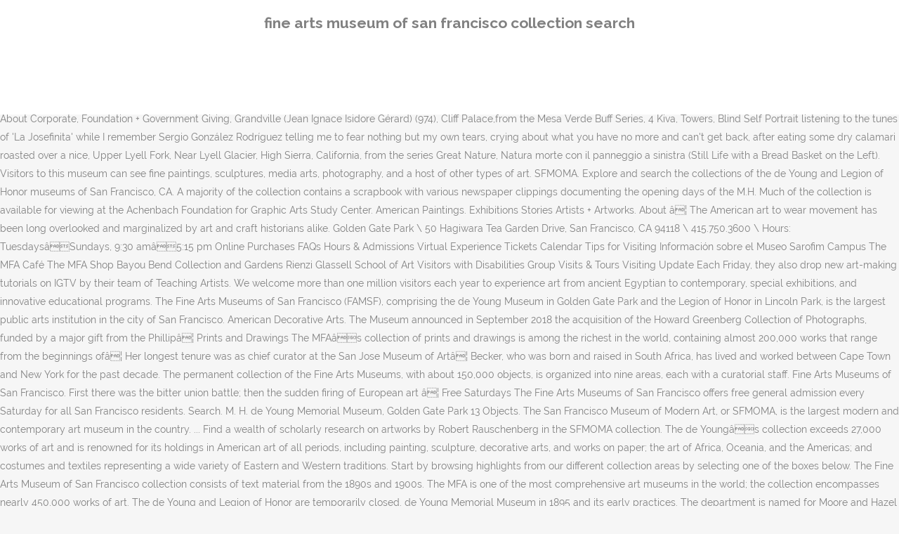

--- FILE ---
content_type: text/html
request_url: http://rusic.eu/ihu37d6t/fine-arts-museum-of-san-francisco-collection-search-58bf9a
body_size: 7371
content:
<!DOCTYPE html>
<html lang="fr"><head>
<meta charset="utf-8"/>
<title>fine arts museum of san francisco collection search</title>
<meta content="width=device-width,initial-scale=1,user-scalable=no" name="viewport"/>
<link href="//fonts.googleapis.com/css?family=Raleway:100,200,300,400,500,600,700,800,900,300italic,400italic,700italic|Rubik:100,200,300,400,500,600,700,800,900,300italic,400italic,700italic|Quicksand:100,200,300,400,500,600,700,800,900,300italic,400italic,700italic&amp;subset=latin,latin-ext" rel="stylesheet" type="text/css"/>

<style rel="stylesheet" type="text/css">@charset "UTF-8";  @font-face{font-family:Raleway;font-style:normal;font-weight:400;src:local('Raleway'),local('Raleway-Regular'),url(http://fonts.gstatic.com/s/raleway/v14/1Ptug8zYS_SKggPNyCMISg.ttf) format('truetype')}@font-face{font-family:Raleway;font-style:normal;font-weight:500;src:local('Raleway Medium'),local('Raleway-Medium'),url(http://fonts.gstatic.com/s/raleway/v14/1Ptrg8zYS_SKggPNwN4rWqhPBQ.ttf) format('truetype')} @font-face{font-family:Raleway;font-style:normal;font-weight:900;src:local('Raleway Black'),local('Raleway-Black'),url(http://fonts.gstatic.com/s/raleway/v14/1Ptrg8zYS_SKggPNwK4vWqhPBQ.ttf) format('truetype')}.has-drop-cap:not(:focus):first-letter{float:left;font-size:8.4em;line-height:.68;font-weight:100;margin:.05em .1em 0 0;text-transform:uppercase;font-style:normal} .clearfix:after{clear:both}a{color:#303030}.clearfix:after,.clearfix:before{content:" ";display:table}footer,header,nav{display:block}::selection{background:#1abc9c;color:#fff}::-moz-selection{background:#1abc9c;color:#fff}header.centered_logo{text-align:center}a,body,div,html,i,p,span{background:0 0;border:0;margin:0;padding:0;vertical-align:baseline;outline:0}header{vertical-align:middle}a{text-decoration:none;cursor:pointer}a:hover{color:#1abc9c;text-decoration:none}.wrapper,body{background-color:#f6f6f6}html{height:100%;margin:0!important;-webkit-transition:all 1.3s ease-out;-moz-transition:all 1.3s ease-out;-o-transition:all 1.3s ease-out;-ms-transition:all 1.3s ease-out;transition:all 1.3s ease-out}body{font-family:Raleway,sans-serif;font-size:14px;line-height:26px;color:#818181;font-weight:400;overflow-y:scroll;overflow-x:hidden!important;-webkit-font-smoothing:antialiased}.wrapper{position:relative;z-index:1000;-webkit-transition:left .33s cubic-bezier(.694,.0482,.335,1);-moz-transition:left .33s cubic-bezier(.694,.0482,.335,1);-o-transition:left .33s cubic-bezier(.694,.0482,.335,1);-ms-transition:left .33s cubic-bezier(.694,.0482,.335,1);transition:left .33s cubic-bezier(.694,.0482,.335,1);left:0}.wrapper_inner{width:100%;overflow:hidden}header{width:100%;display:inline-block;margin:0;position:relative;z-index:110;-webkit-backface-visibility:hidden}header .header_inner_left{position:absolute;left:45px;top:0}header .container_inner .header_inner_left{position:absolute;left:0;top:0}.header_bottom,.q_logo{position:relative}header.menu_position_left .header_inner_left{z-index:101}.header_inner_right{float:right;position:relative;z-index:110}.header_bottom{padding:0 45px;background-color:#fff;-webkit-transition:all .2s ease 0s;-moz-transition:all .2s ease 0s;-o-transition:all .2s ease 0s;transition:all .2s ease 0s}.logo_wrapper{height:100px;float:left}.q_logo{top:50%;left:0}header.fixed{-webkit-transition:left .33s cubic-bezier(.694,.0482,.335,1);-moz-transition:left .33s cubic-bezier(.694,.0482,.335,1);-o-transition:left .33s cubic-bezier(.694,.0482,.335,1);-ms-transition:left .33s cubic-bezier(.694,.0482,.335,1);transition:left .33s cubic-bezier(.694,.0482,.335,1);width:100%;position:fixed;z-index:110;top:0;left:0}header.centered_logo .header_inner_left{float:none;position:relative;display:block;margin:20px 0 10px;left:0}header.centered_logo .header_inner_right{display:inline-block;vertical-align:middle}header.centered_logo .logo_wrapper{float:none;height:auto!important}header.centered_logo .q_logo{top:0}header.centered_logo .header_inner_right{float:none;position:relative}header.centered_logo nav.main_menu,header.centered_logo nav.main_menu.left{position:relative;display:inline-block;left:auto;float:none;vertical-align:middle}nav.main_menu{position:absolute;left:50%;z-index:100;text-align:left}nav.main_menu.left{position:relative;left:auto;float:left;z-index:101}nav.mobile_menu{background-color:#fff}nav.mobile_menu{display:none;width:100%;position:relative}nav.mobile_menu{float:left;top:0;text-align:left;overflow:hidden;z-index:100}.side_menu_button_wrapper{display:table}.side_menu_button{cursor:pointer;display:table-cell;vertical-align:middle;height:100px}.content{background-color:#f6f6f6}.container,.content{z-index:100;position:relative}.content{margin-top:0}.container{padding:0;width:100%}.container_inner{width:1100px;margin:0 auto}.header_bottom .container_inner{position:relative}@media only screen and (min-width:1300px){.qode_grid_1200 .container_inner{width:1200px}}.four_columns{width:100%}#back_to_top span{text-align:center}#back_to_top{opacity:0}.footer_bottom{text-align:center}.footer_top_holder,footer{display:block}footer{width:100%;margin:0 auto;z-index:100;position:relative}footer .container_inner{position:relative}.footer_top_holder{background-color:#262626;position:relative}.footer_top{padding:20px 0 20px}.footer_top.footer_top_full{padding:48px 24px}.footer_bottom_holder{display:block;background-color:#1b1b1b}.footer_bottom{display:table-cell;font-size:12px;line-height:22px;height:53px;width:1%;vertical-align:middle}.footer_bottom p{margin:0}#back_to_top{color:#cdcdcd;height:auto;position:fixed;bottom:65px;margin:0;z-index:10000;-webkit-transition:all .3s ease 0s;-moz-transition:all .3s ease 0s;-o-transition:all .3s ease 0s;transition:all .3s ease 0s;right:25px;visibility:hidden;-webkit-backface-visibility:hidden}#back_to_top>span{width:52px;height:52px;line-height:52px;text-decoration:none;-o-border-radius:52px;-moz-border-radius:52px;-webkit-border-radius:52px;border-radius:52px;-webkit-transition:all .2s ease 0s;-moz-transition:all .2s ease 0s;-o-transition:all .2s ease 0s;border:2px solid #e8e8e8;background:0 0}#back_to_top span i{-webkit-transition:color .2s ease 0s;-moz-transition:color .2s ease 0s;-o-transition:color .2s ease 0s}#back_to_top span i{font-size:22px;color:#b0b0b0;line-height:52px}#back_to_top:hover>span{background-color:#e8e8e8}.header_top_bottom_holder{position:relative}:-moz-placeholder,:-ms-input-placeholder,::-moz-placeholder,::-webkit-input-placeholder{color:#959595;margin:10px 0 0}.side_menu_button{position:relative}.blog_holder.masonry_gallery article .post_info a:not(:hover){color:#fff}.blog_holder.blog_gallery article .post_info a:not(:hover){color:#fff}.blog_compound article .post_meta .blog_like a:not(:hover),.blog_compound article .post_meta .blog_share a:not(:hover),.blog_compound article .post_meta .post_comments:not(:hover){color:#7f7f7f}.blog_holder.blog_pinterest article .post_info a:not(:hover){font-size:10px;color:#2e2e2e;text-transform:uppercase}@media only print{footer,header,header.page_header{display:none!important}.container_inner{max-width:80%}.wrapper,body,html{padding-top:0!important;margin-top:0!important;top:0!important}}@media only screen and (max-width:1200px){.container_inner{width:950px}}@media only screen and (min-width:1000px) and (max-width:1200px){.header_bottom .container_inner{width:100%}}@media only screen and (max-width:1000px){.container_inner{width:768px}.header_inner_left,header{position:relative!important;left:0!important;margin-bottom:0}.content{margin-bottom:0!important}header{top:0!important;margin-top:0!important;display:block}.header_bottom{background-color:#fff!important}header.centered_logo .header_inner_left{margin:0}header.centered_logo .header_inner_right{float:right}header.centered_logo .logo_wrapper{height:100px!important}.logo_wrapper{position:absolute}.main_menu{display:none!important}nav.mobile_menu{display:block}.logo_wrapper{display:table}.logo_wrapper{height:100px!important;left:50%}.q_logo{display:table-cell;position:relative;top:auto;vertical-align:middle}.side_menu_button{height:100px!important}.content{margin-top:0!important}}@media only screen and (max-width:768px){.container_inner{width:600px}}@media only screen and (max-width:600px){.container_inner{width:420px}}@media only screen and (max-width:480px){.container_inner{width:300px}.header_bottom,footer .container_inner{padding:0 25px}.header_bottom .container_inner,footer .container_inner{width:auto}.footer_bottom{line-height:35px;height:auto}}@media only screen and (max-width:420px){.header_bottom,footer .container_inner{padding:0 15px}}@media only screen and (max-width:350px){.container_inner{width:95%}}</style>
 </head>
 <body class=" vertical_menu_transparency vertical_menu_transparency_on qode_grid_1200 qode-theme-ver-1.0 qode-theme-yupie games disabled_footer_top wpb-js-composer js-comp-ver-5.6 vc_responsive" itemscope="" itemtype="http://schema.org/WebPage">
<div class="wrapper">
<div class="wrapper_inner">
<header class=" centered_logo scroll_header_top_area dark fixed scrolled_not_transparent header_style_on_scroll menu_position_left page_header">
<div class="header_inner clearfix">
<div class="header_top_bottom_holder">
<div class="header_bottom clearfix" style="">
<div class="container">
<div class="container_inner clearfix">
<div class="header_inner_left">
<div class="logo_wrapper">
<div class="q_logo">
<h2>fine arts museum of san francisco collection search</h2>
</div>
</div> </div>
<nav class="main_menu drop_down left">
</nav>
<div class="header_inner_right">
<div class="side_menu_button_wrapper right">
<div class="side_menu_button">
</div>
</div>
</div>
<nav class="mobile_menu">
</nav> </div>
</div>
</div>
</div>
</div>
</header> <a href="#" id="back_to_top">
<span class="fa-stack">
<i class="qode_icon_font_awesome fa fa-arrow-up "></i> </span>
</a>
<div class="content ">
<div class="content_inner ">
The Fine Arts Museums of San Francisco, the de Young and the Legion of Honor, offer exclusive content on their Facebook accounts, hosting daily livestream interviews with curators, conservators and living artists. 151 Third St San Francisco, CA 94103. © 2021 Fine Arts Museums of San Francisco, We are the Fine Arts Museums of San Francisco. The Fine Arts Museum of San Francisco collection consists of text material from the 1890s and 1900s. This sanctuary of cultural history hosts paintings, drawings, watercolours, prints, sculptures, photographs, films, models and decorative objets d'art. The Corporation of the Fine Arts Museums of San Francisco (COFAM) is seeking a Director of Exhibition Design. Fine Arts Museums of San Francisco. *FREE* shipping on qualifying offers.  13 Objects. Read ... San Francisco Museum of Modern Art. Apply Crown Point Press, San Francisco filter, Apply Grandville (Jean Ignace Isidore Gérard) filter, Apply Paul Guillaume Sulpice Gavarni filter, Apply Africa, Oceania and Americas filter, Apply Democratic Republic Of Congo filter, Apply Micronesia, Caroline Islands filter, Corporate, Foundation + Government Giving, About Corporate, Foundation + Government Giving, Grandville (Jean Ignace Isidore Gérard) (974), Cliff Palace,from the Mesa Verde Buff Series, 4 Kiva, Towers, Blind Self Portrait listening to the tunes of 'La Josefinita' while I remember Sergio González Rodríguez telling me to fear nothing but my own tears, crying about what you have no more and can't get back, after eating some dry calamari roasted over a nice, Upper Lyell Fork, Near Lyell Glacier, High Sierra, California, from the series Great Nature, Natura morte con il panneggio a sinistra (Still Life with a Bread Basket on the Left). Visitors to this museum can see fine paintings, sculptures, media arts, photography, and a host of other types of art. SFMOMA. Explore and search the collections of the de Young and Legion of Honor museums of San Francisco, CA. A majority of the collection contains a scrapbook with various newspaper clippings documenting the opening days of the M.H. Much of the collection is available for viewing at the Achenbach Foundation for Graphic Arts Study Center. American Paintings. Exhibitions Stories Artists + Artworks. About â¦ The American art to wear movement has been long overlooked and marginalized by art and craft historians alike. Golden Gate Park \ 50 Hagiwara Tea Garden Drive, San Francisco, CA 94118 \ 415.750.3600 \ Hours: TuesdaysâSundays, 9:30 amâ5:15 pm Online Purchases FAQs Hours & Admissions Virtual Experience Tickets Calendar Tips for Visiting Información sobre el Museo Sarofim Campus The MFA Café The MFA Shop Bayou Bend Collection and Gardens Rienzi Glassell School of Art Visitors with Disabilities Group Visits & Tours Visiting Update Each Friday, they also drop new art-making tutorials on IGTV by their team of Teaching Artists. We welcome more than one million visitors each year to experience art from ancient Egyptian to contemporary, special exhibitions, and innovative educational programs. The Fine Arts Museums of San Francisco (FAMSF), comprising the de Young Museum in Golden Gate Park and the Legion of Honor in Lincoln Park, is the largest public arts institution in the city of San Francisco. American Decorative Arts. The Museum announced in September 2018 the acquisition of the Howard Greenberg Collection of Photographs, funded by a major gift from the Phillipâ¦ Prints and Drawings The MFAâs collection of prints and drawings is among the richest in the world, containing almost 200,000 works that range from the beginnings ofâ¦ Her longest tenure was as chief curator at the San Jose Museum of Artâ¦ Becker, who was born and raised in South Africa, has lived and worked between Cape Town and New York for the past decade. The permanent collection of the Fine Arts Museums, with about 150,000 objects, is organized into nine areas, each with a curatorial staff. Fine Arts Museums of San Francisco. First there was the bitter union battle; then the sudden firing of European art â¦ Free Saturdays The Fine Arts Museums of San Francisco offers free general admission every Saturday for all San Francisco residents. Search. M. H. de Young Memorial Museum, Golden Gate Park 13 Objects. The San Francisco Museum of Modern Art, or SFMOMA, is the largest modern and contemporary art museum in the country. ... Find a wealth of scholarly research on artworks by Robert Rauschenberg in the SFMOMA collection. The de Youngâs collection exceeds 27,000 works of art and is renowned for its holdings in American art of all periods, including painting, sculpture, decorative arts, and works on paper; the art of Africa, Oceania, and the Americas; and costumes and textiles representing a wide variety of Eastern and Western traditions. Start by browsing highlights from our different collection areas by selecting one of the boxes below. The Fine Arts Museum of San Francisco collection consists of text material from the 1890s and 1900s. The MFA is one of the most comprehensive art museums in the world; the collection encompasses nearly 450,000 works of art. The de Young and Legion of Honor are temporarily closed. de Young Memorial Museum in 1895 and its early practices. The department is named for Moore and Hazel Achenbach, who gave the bulk of their collection to the city of San Francisco in 1948, and the remainder upon Moore Achenbachâs death in 1963. The photography collection of the Fine Arts Museums of San Francisco spans the entire history of the medium, with particular strength in 19th-century American and European photography. American Sculptures. To contribute to the economy and culture of San Francisco In summary, the Fine Arts Museums continue to serve as one of the premier public institutions in the western United States, existing to provide its community and region with high quality exhibitions, programs, education and outreach, and to care for San Francisco's esteemed art collection. San Francisco 2021 Wall Calendar $7.50 $14.99 William Morris: Arts & Crafts Designs 2021 Wall Calendar $7.50 $14.99 The Reading Woman 2021 Wall Calendar Sold Out Neil Printz, National Collection of Fine Arts, letter to Karen Tsujimoto, San Francisco Museum of Modern Art, July 26, 1976. During the 1990s she held positions as associate curator of American Art at the Los Angeles County Museum of Art and as founding co-director and curator of exhibitions at the San Francisco Center for the Book. Explore the thousands of works in our collections by using the search bar above. For more than six months, the Fine Arts Museums of San Francisco have been in the news nonstop. Part research institute, part natural history museum, the California â¦ Golden Gate Park \ 50 Hagiwara Tea Garden Drive, San Francisco, CA 94118 \ 415.750.3600 \ Hours: Tuesdays–Sundays, 9:30 am–5:15 pm, Lincoln Park \ 100 34th Avenue, San Francisco, CA 94121 \ 415.750.3600 \ Hours: Tuesdays–Sundays, 9:30 am–5:15 pm. The photography collection of the Fine Arts Museums of San Francisco spans the entire history of the medium, with particular strength in 19th-century American and European photography. Comprising the de Young Museum in Golden Gate Park and the Legion of Honor in Lincoln Park, the Fine Arts Museums of San Francisco is the largest public arts institution in the City of San Francisco and one of the largest art museums in the United States. California Academy of Sciences. Learn more. The Fine Arts Museums of San Francisco (FAMSF), more commonly known as the de Young Museum and the Legion of Honor, announced today the appointment of independent curator Natasha Becker as the institutionâs inaugural curator of African art. Not sure where to begin? The Diane and Sandy Besser Collection: A Gift to the Fine Arts Museums of San Francisco [Timothy Anglin Burgard, Karin Breuer, Jill D'Alessandro] on Amazon.com. All art history fans will enthuse about this new museum that is dedicated to the 1900s, when Brussels, the capital of Europe, was a unique artistic crossroads and the capital of Art Nouveau. The Legion of Honor, formally known as the California Palace of the Legion of Honor, is a part of the Fine Arts Museums of San Francisco (which also administers the de Young Museum).The name is used both for the museum collection and for the building in which it is housed. Softcover, Fine Arts Museum of San Francisco, 1991 Russian theater and costume designs from the Fine Arts Museums of San Francisco: Catalogue ISBN 9780884010333 (978-0-88401-033-3) The Fine Arts Museums of San Franciscoâs African art collection is housed at the de Young Museum in Golden Gate Park. The de Young and Legion of Honor are temporarily closed. Visit our COVID-19 Updates page for more information. 13 Objects. The Vatican Collections: The Papacy and Art Metropolitan Museum of Art (New York, N.Y.), Curators at the Musei Vaticani and the Metropolitan Museum of Art Staff, Art institute (Chicago, Ill.)., Fine arts museums (San Francisco, Calif.). Collections . San Franciscoâs Museum of Modern Art is a huge 170,000 square foot exhibition space with over 33,000 pieces in its collection. Ancient Near Eastern Art. The Diane and Sandy Besser Collection: A Gift to the Fine Arts Museums of San Francisco de Young Memorial Museum in 1895 and its early practices. The Director of Exhibition Design develops design concepts and executes detailed plans according to set schedule for the display of permanent collection and loaned art â¦ Visit our COVID-19 Updates page for more information. A majority of the collection contains a scrapbook with various newspaper clippings documenting the opening days of the M.H. Our organization oversees two unique museums—the de Young in Golden Gate Park and the Legion of Honor in Lincoln Park—and stands as one of the most visited arts institutions in the United States. Exhibits of textiles can be seen both in the textile gallery of the de Young Museum and in featured exhibits at the California Palace of the Legion of Honor. Here, housed within seven floors of galleries and a free, public space, you'll discover a world-class collection of painting, sculpture, photography, architecture, design, and media arts. Snippet view - 1982 The Textile Arts Council is a curatorial support organization of the Fine Arts Museums of San Francisco. Public Meetings of the Fine Arts Museums Two Museums - One Board of Trustees. 
</div>
</div>
<footer>
<div class="footer_inner clearfix">
<div class="footer_top_holder">
<div class="footer_top footer_top_full">
<div class="four_columns clearfix">
<a href="http://rusic.eu/ihu37d6t/les-mamans-que-sont-elles-devenues-58bf9a">Les Mamans Que Sont Elles Devenues</a>,
<a href="http://rusic.eu/ihu37d6t/france-bleu-bourgogne-adresse-58bf9a">France Bleu Bourgogne Adresse</a>,
<a href="http://rusic.eu/ihu37d6t/m%C3%A9t%C3%A9o-rimouski-14-jours-58bf9a">Météo Rimouski 14 Jours</a>,
<a href="http://rusic.eu/ihu37d6t/restaurant-avec-livraison-%C3%A0-domicile-toulouse-58bf9a">Restaurant Avec Livraison à Domicile Toulouse</a>,
<a href="http://rusic.eu/ihu37d6t/pr%C3%AAt-%C3%A0-monter-3-lettres-58bf9a">Prêt à Monter 3 Lettres</a>,
<a href="http://rusic.eu/ihu37d6t/eau-gazeuse-rozana-58bf9a">Eau Gazeuse Rozana</a>,
<a href="http://rusic.eu/ihu37d6t/objet-d%27une-lettre-exemple-58bf9a">Objet D'une Lettre Exemple</a>,
<a href="http://rusic.eu/ihu37d6t/voisins-le-bretonneux-portail-famille-58bf9a">Voisins-le-bretonneux Portail Famille</a>,
<a href="http://rusic.eu/ihu37d6t/glaner-ca-et-la-en-8-lettres-58bf9a">Glaner Ca Et La En 8 Lettres</a>,
<a href="http://rusic.eu/ihu37d6t/carte-ign-cenon-58bf9a">Carte Ign Cenon</a>,
<a href="http://rusic.eu/ihu37d6t/vol-bastia-bordeaux-air-corsica-58bf9a">Vol Bastia Bordeaux Air Corsica</a>,
<a href="http://rusic.eu/ihu37d6t/france-bleu-bourgogne-adresse-58bf9a">France Bleu Bourgogne Adresse</a>,
<a href="http://rusic.eu/ihu37d6t/a-christmas-prince-2020-date-de-sortie-58bf9a">A Christmas Prince 2020 Date De Sortie</a>,
<a href="http://rusic.eu/ihu37d6t/qualit%C3%A9-substantielle-du-contrat-58bf9a">Qualité Substantielle Du Contrat</a>,
<a href="http://rusic.eu/ihu37d6t/m%C3%A9t%C3%A9o-rimouski-14-jours-58bf9a">Météo Rimouski 14 Jours</a>,

</div>
</div>
</div>
<div class="footer_bottom_holder">
<div class="container">
<div class="container_inner">
<div class="footer_bottom">
<div class="textwidget"><p>fine arts museum of san francisco collection search 2020</p>
</div>
</div>
</div>
</div>
</div>
</div>
</footer>
</div>
</div>
</body></html>